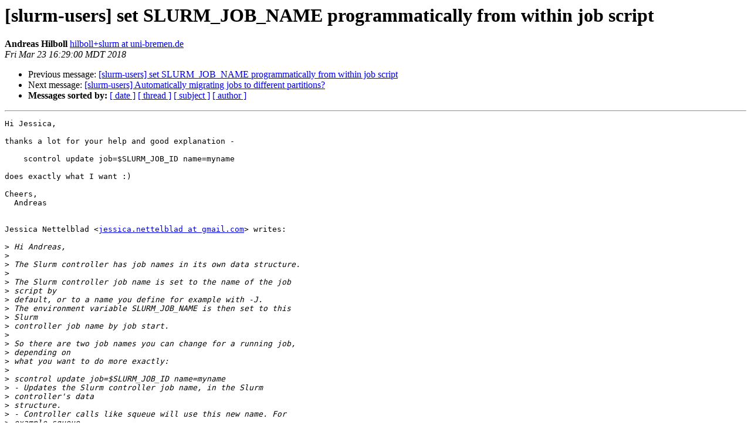

--- FILE ---
content_type: text/html
request_url: https://lists.schedmd.com/pipermail/slurm-users/2018-March/000814.html
body_size: 1855
content:
<!DOCTYPE HTML PUBLIC "-//W3C//DTD HTML 4.01 Transitional//EN">
<HTML>
 <HEAD>
   <TITLE> [slurm-users] set SLURM_JOB_NAME programmatically from within	job script
   </TITLE>
   <LINK REL="Index" HREF="index.html" >
   <LINK REL="made" HREF="mailto:slurm-users%40lists.schedmd.com?Subject=Re%3A%20%5Bslurm-users%5D%20set%20SLURM_JOB_NAME%20programmatically%20from%20within%0A%09job%20script&In-Reply-To=%3C87a7uybf4j.fsf%40uni-bremen.de%3E">
   <META NAME="robots" CONTENT="index,nofollow">
   <style type="text/css">
       pre {
           white-space: pre-wrap;       /* css-2.1, curent FF, Opera, Safari */
           }
   </style>
   <META http-equiv="Content-Type" content="text/html; charset=utf-8">
   <LINK REL="Previous"  HREF="000813.html">
   <LINK REL="Next"  HREF="000806.html">
 </HEAD>
 <BODY BGCOLOR="#ffffff">
   <H1>[slurm-users] set SLURM_JOB_NAME programmatically from within	job script</H1>
    <B>Andreas Hilboll</B> 
    <A HREF="mailto:slurm-users%40lists.schedmd.com?Subject=Re%3A%20%5Bslurm-users%5D%20set%20SLURM_JOB_NAME%20programmatically%20from%20within%0A%09job%20script&In-Reply-To=%3C87a7uybf4j.fsf%40uni-bremen.de%3E"
       TITLE="[slurm-users] set SLURM_JOB_NAME programmatically from within	job script">hilboll+slurm at uni-bremen.de
       </A><BR>
    <I>Fri Mar 23 16:29:00 MDT 2018</I>
    <P><UL>
        <LI>Previous message: <A HREF="000813.html">[slurm-users] set SLURM_JOB_NAME programmatically from within	job script
</A></li>
        <LI>Next message: <A HREF="000806.html">[slurm-users] Automatically migrating jobs to different partitions?
</A></li>
         <LI> <B>Messages sorted by:</B> 
              <a href="date.html#814">[ date ]</a>
              <a href="thread.html#814">[ thread ]</a>
              <a href="subject.html#814">[ subject ]</a>
              <a href="author.html#814">[ author ]</a>
         </LI>
       </UL>
    <HR>  
<!--beginarticle-->
<PRE>Hi Jessica,

thanks a lot for your help and good explanation - 

    scontrol update job=$SLURM_JOB_ID name=myname

does exactly what I want :)

Cheers,
  Andreas


Jessica Nettelblad &lt;<A HREF="https://lists.schedmd.com/cgi-bin/mailman/listinfo/slurm-users">jessica.nettelblad at gmail.com</A>&gt; writes:

&gt;<i> Hi Andreas,
</I>&gt;<i>
</I>&gt;<i> The Slurm controller has job names in its own data structure.
</I>&gt;<i>
</I>&gt;<i> The Slurm controller job name is set to the name of the job 
</I>&gt;<i> script by
</I>&gt;<i> default, or to a name you define for example with -J.
</I>&gt;<i> The environment variable SLURM_JOB_NAME is then set to this 
</I>&gt;<i> Slurm
</I>&gt;<i> controller job name by job start.
</I>&gt;<i>
</I>&gt;<i> So there are two job names you can change for a running job, 
</I>&gt;<i> depending on
</I>&gt;<i> what you want to do more exactly:
</I>&gt;<i>
</I>&gt;<i> scontrol update job=$SLURM_JOB_ID name=myname
</I>&gt;<i> - Updates the Slurm controller job name, in the Slurm 
</I>&gt;<i> controller's data
</I>&gt;<i> structure.
</I>&gt;<i> - Controller calls like squeue will use this new name. For 
</I>&gt;<i> example squeue
</I>&gt;<i> -n myname will list all jobs with this name.
</I>&gt;<i> - Doesn't update SLURM_JOB_NAME. So the name that is presented 
</I>&gt;<i> by slurmctld
</I>&gt;<i> can be changed back and forth without messing up the environment 
</I>&gt;<i> variable.
</I>&gt;<i>
</I>&gt;<i> export SLURM_JOB_NAME=myname
</I>&gt;<i> - Updates the environment variable SLURM_JOB_NAME, just like you 
</I>&gt;<i> did.
</I>&gt;<i> - The current job's process will get this new environment 
</I>&gt;<i> variable. You can
</I>&gt;<i> refer to this new name (in code/child processes after the 
</I>&gt;<i> change) using
</I>&gt;<i> $SLURM_JOB_NAME.
</I>&gt;<i> - Doesn't update the Slurm controller job name.
</I>&gt;<i>
</I>&gt;<i> Best regards,
</I>&gt;<i> Jessica Nettelblad, UPPMAX
</I>&gt;<i>
</I>&gt;<i> On Thu, Mar 22, 2018 at 10:16 PM, Andreas Hilboll &lt;
</I>&gt;<i> <A HREF="https://lists.schedmd.com/cgi-bin/mailman/listinfo/slurm-users">hilboll+slurm at uni-bremen.de</A>&gt; wrote:
</I>&gt;<i>
</I>&gt;&gt;<i> Hi,
</I>&gt;&gt;<i>
</I>&gt;&gt;<i> I'd like to be able to set the SLURM_JOB_NAME from within the 
</I>&gt;&gt;<i> script I'm
</I>&gt;&gt;<i> submitting to `sbatch`.  So, e.g., with the script 
</I>&gt;&gt;<i> `myscript.sh`,
</I>&gt;&gt;<i>
</I>&gt;&gt;<i>    #!/bin/bash
</I>&gt;&gt;<i>    export SLURM_JOB_NAME='myname'
</I>&gt;&gt;<i>    sleep 120
</I>&gt;&gt;<i>
</I>&gt;&gt;<i> and then `sbatch myscript.sh`, I'd like the job's name to be 
</I>&gt;&gt;<i> 'myname'.
</I>&gt;&gt;<i>
</I>&gt;&gt;<i> Is this somehow possible?  When I tried the above approach, it 
</I>&gt;&gt;<i> didn't work
</I>&gt;&gt;<i> (squeue reported the job's name to be 'myscript.sh').
</I>&gt;&gt;<i>
</I>&gt;&gt;<i> Thanks for your help,
</I>&gt;&gt;<i>  Andreas
</I>&gt;&gt;<i>
</I>&gt;&gt;<i>
</I>
</PRE>


<!--endarticle-->
    <HR>
    <P><UL>
        <!--threads-->
	<LI>Previous message: <A HREF="000813.html">[slurm-users] set SLURM_JOB_NAME programmatically from within	job script
</A></li>
	<LI>Next message: <A HREF="000806.html">[slurm-users] Automatically migrating jobs to different partitions?
</A></li>
         <LI> <B>Messages sorted by:</B> 
              <a href="date.html#814">[ date ]</a>
              <a href="thread.html#814">[ thread ]</a>
              <a href="subject.html#814">[ subject ]</a>
              <a href="author.html#814">[ author ]</a>
         </LI>
       </UL>

<hr>
<a href="https://lists.schedmd.com/cgi-bin/mailman/listinfo/slurm-users">More information about the slurm-users
mailing list</a><br>
</body></html>
